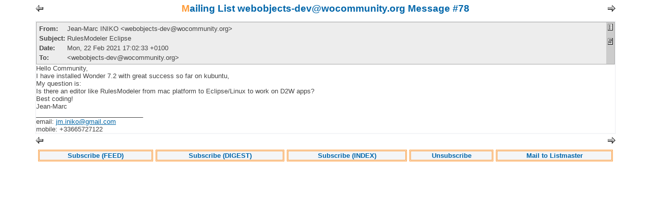

--- FILE ---
content_type: text/html;charset=utf-8
request_url: https://lists.wocommunity.org/Lists/webobjects-dev/Message/78.html
body_size: 4192
content:
<!DOCTYPE html PUBLIC "-//W3C//DTD XHTML 1.0 Transitional//EN" "http://www.w3.org/TR/xhtml1/DTD/xhtml1-transitional.dtd">
<html xmlns="http://www.w3.org/1999/xhtml" xml:lang="en" lang="en" dir="ltr">
<head>
	<meta http-equiv="Content-Type" content="text/html; charset=utf-8" />
	
	<title> webobjects-dev@wocommunity.org Mailing List Archive</title>
	<link rel="stylesheet" href="/SkinFiles/wocommunity.org//style.css" type="text/css" />
  <meta http-equiv="x-dns-prefetch-control" content="off" />
  <meta name="referrer" content="no-referrer" />
</head>
<body>
<form  method="post" enctype="multipart/form-data">
<input type="hidden" name="FormCharset" value="utf-8" />
<table width="100%" border="0" cellspacing="0" cellpadding="0">


<tr><td><table border="0" width="90%" cellspacing="5" align="center">
<tr>
	<td align="left"><a href="77.html"><img src="/SkinFiles/wocommunity.org//LeftArrow.gif" border="0" alt="" /></a></td>
	<td align="center" class="externalHeader"><a href="../">Mailing List webobjects-dev@wocommunity.org Message #78</a></td>
	<td align="right"><a href="79.html"><img src="/SkinFiles/wocommunity.org//RightArrow.gif" border="0" alt="" /></a></td>
</tr>

<tr><td colspan="3">

</td></tr>

<tr><td colspan="3" class="externalMessage">
<table width="100%" border="0" cellspacing="0" cellpadding="0" class="messageData">
<tr><td>
<table width="100%" cellspacing="0" class="rfcheader"><tr valign="top">
<td width="100%"><table class="rfcheaderfields">

<tr><td class="rfcfieldname">From:</td>
	<td class="rfcfieldvalue">Jean-Marc INIKO &lt;webobjects-dev@wocommunity.org&gt;</td></tr>

<tr><td class="rfcfieldname">Subject:</td>
	<td class="rfcfieldvalue">RulesModeler Eclipse</td></tr>

<tr><td class="rfcfieldname">Date:</td>
	<td class="rfcfieldvalue">Mon, 22 Feb 2021 17:02:33 +0100</td></tr>

<tr><td class="rfcfieldname">To:</td>
	<td class="rfcfieldvalue">&lt;webobjects-dev@wocommunity.org&gt;</td></tr>

</table></td>

<td align="center" class="rfcheaderlinks">
<a href="78-H.txt" target="_blank"><img src="/TextHeaders.gif" border="0" alt="Message Header" /></a><br/><br/>
<a href="78-P.txt" target="_blank"><img src="/TextLetter.gif" border="0" alt="Undecoded Message" /></a>
</td>

</tr></table>

</td></tr>
<tr><td><div class="textBeg" data-body-marker="29303"/><div dir="ltr">Hello Community,<div>I have installed Wonder 7.2 with great success so far on kubuntu,</div><div>My question is:</div><div>Is there an editor like RulesModeler from mac platform to Eclipse/Linux to work on D2W apps?</div><div>Best coding!</div><div>Jean-Marc<br clear="all"><div><div dir="ltr" class="gmail_signature" data-smartmail="gmail_signature"><div dir="ltr"><div>______________________________<br>email: <a href="mailto:jm.iniko@gmail.com" rel="noopener" target="_blank" target="_blank">jm.iniko@gmail.com</a></div><div>mobile: +33665727122<br></div></div></div></div></div></div>
<div class="textEnd" data-body-marker="29303"/></td></tr>
</table>

</td></tr>

<tr>
	<td align="left"><a href="77.html"><img src="/SkinFiles/wocommunity.org//LeftArrow.gif" border="0" alt="" /></a></td>
	<td></td>
	<td align="right"><a href="79.html"><img src="/SkinFiles/wocommunity.org//RightArrow.gif" border="0" alt="" /></a></td>
</tr>

<tr><td colspan="3"><table width="100%" border="0" cellspacing="5">
	<tr>
		<td class="externalAction"><a href="mailto:webobjects-dev-feed@wocommunity.org?subject=Subscribe%20me%21">Subscribe (FEED)</a></td>
		<td class="externalAction"><a href="mailto:webobjects-dev-digest@wocommunity.org?subject=Subscribe%20me%21">Subscribe (DIGEST)</a></td>
		<td class="externalAction"><a href="mailto:webobjects-dev-index@wocommunity.org?subject=Subscribe%20me%21">Subscribe (INDEX)</a></td>
		<td class="externalAction"><a href="mailto:webobjects-dev-off@wocommunity.org?subject=Unsubscribe%20me%21">Unsubscribe</a></td>
		<td class="externalAction"><a href="mailto:webobjects-dev-request@wocommunity.org?subject=about%20webobjects-dev@wocommunity.org%20list">Mail to Listmaster</a></td>
	</tr>
</table>
</td></tr>

</table>

</td></tr>
</table>
</form>
</body>
</html>

